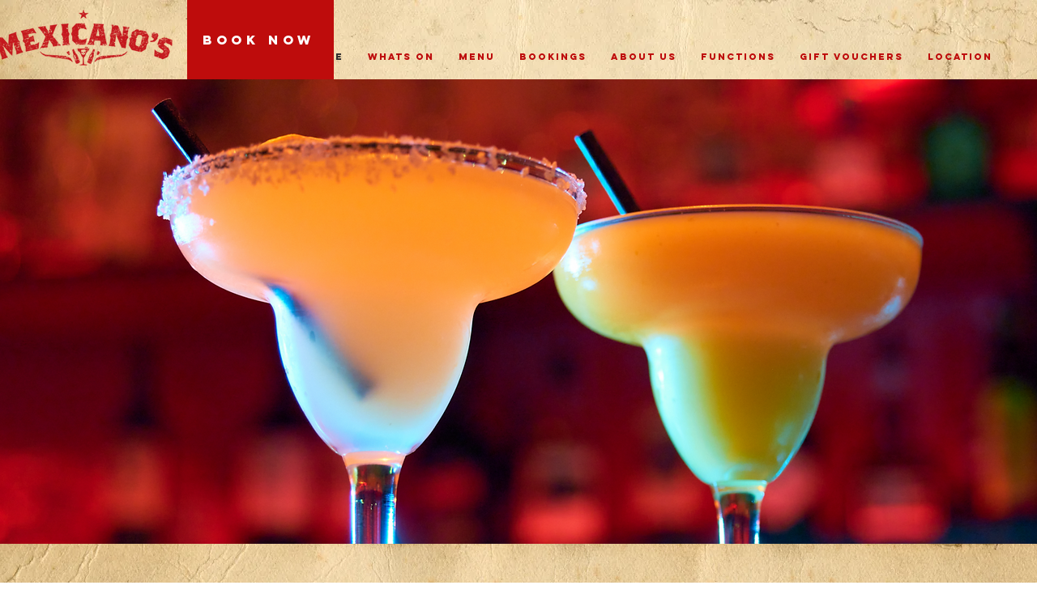

--- FILE ---
content_type: text/css; charset=utf-8
request_url: https://www.mexicanos.co.nz/_serverless/pro-gallery-css-v4-server/layoutCss?ver=2&id=comp-lmy0byq4&items=3672_2400_3000%7C3663_2669_4000%7C3545_4964_3309%7C3711_2400_3000%7C3546_3000_3750%7C3707_2002_3000%7C3699_2681_3351%7C3585_3000_3750%7C3520_3000_4496%7C3771_3000_3750%7C3554_3285_4928%7C3528_2669_4000&container=1376_1280_495_720&options=layoutParams_cropRatio:20.00%25/100%25%7ClayoutParams_structure_galleryRatio_value:0%7ClayoutParams_repeatingGroupTypes:%7ClayoutParams_gallerySpacing:0%7CgroupTypes:1%7CnumberOfImagesPerRow:3%7CcollageAmount:0.8%7CtextsVerticalPadding:0%7CtextsHorizontalPadding:0%7CcalculateTextBoxHeightMode:MANUAL%7CtargetItemSize:62%7CcubeRatio:20.00%25/100%25%7CexternalInfoHeight:0%7CexternalInfoWidth:0%7CisRTL:false%7CisVertical:false%7CminItemSize:120%7CgroupSize:1%7CchooseBestGroup:true%7CcubeImages:false%7CcubeType:fit%7CsmartCrop:false%7CcollageDensity:1%7CimageMargin:8%7ChasThumbnails:false%7CgalleryThumbnailsAlignment:bottom%7CgridStyle:1%7CtitlePlacement:SHOW_ON_HOVER%7CarrowsSize:23%7CslideshowInfoSize:200%7CimageInfoType:NO_BACKGROUND%7CtextBoxHeight:0%7CscrollDirection:1%7CgalleryLayout:4%7CgallerySizeType:smart%7CgallerySize:62%7CcropOnlyFill:true%7CnumberOfImagesPerCol:1%7CgroupsPerStrip:0%7Cscatter:0%7CenableInfiniteScroll:true%7CthumbnailSpacings:0%7CarrowsPosition:0%7CthumbnailSize:120%7CcalculateTextBoxWidthMode:PERCENT%7CtextBoxWidthPercent:50%7CuseMaxDimensions:false%7CrotatingGroupTypes:%7CfixedColumns:0%7CrotatingCropRatios:%7CgallerySizePx:0%7CplaceGroupsLtr:false
body_size: 62
content:
#pro-gallery-comp-lmy0byq4 .pro-gallery-parent-container{ width: 1280px !important; height: 495px !important; } #pro-gallery-comp-lmy0byq4 [data-hook="item-container"][data-idx="0"].gallery-item-container{opacity: 1 !important;display: block !important;transition: opacity .2s ease !important;top: 0px !important;left: 0px !important;right: auto !important;height: 495px !important;width: 396px !important;} #pro-gallery-comp-lmy0byq4 [data-hook="item-container"][data-idx="0"] .gallery-item-common-info-outer{height: 100% !important;} #pro-gallery-comp-lmy0byq4 [data-hook="item-container"][data-idx="0"] .gallery-item-common-info{height: 100% !important;width: 100% !important;} #pro-gallery-comp-lmy0byq4 [data-hook="item-container"][data-idx="0"] .gallery-item-wrapper{width: 396px !important;height: 495px !important;margin: 0 !important;} #pro-gallery-comp-lmy0byq4 [data-hook="item-container"][data-idx="0"] .gallery-item-content{width: 396px !important;height: 495px !important;margin: 0px 0px !important;opacity: 1 !important;} #pro-gallery-comp-lmy0byq4 [data-hook="item-container"][data-idx="0"] .gallery-item-hover{width: 396px !important;height: 495px !important;opacity: 1 !important;} #pro-gallery-comp-lmy0byq4 [data-hook="item-container"][data-idx="0"] .item-hover-flex-container{width: 396px !important;height: 495px !important;margin: 0px 0px !important;opacity: 1 !important;} #pro-gallery-comp-lmy0byq4 [data-hook="item-container"][data-idx="0"] .gallery-item-wrapper img{width: 100% !important;height: 100% !important;opacity: 1 !important;} #pro-gallery-comp-lmy0byq4 [data-hook="item-container"][data-idx="1"].gallery-item-container{opacity: 1 !important;display: block !important;transition: opacity .2s ease !important;top: 0px !important;left: 404px !important;right: auto !important;height: 495px !important;width: 330px !important;} #pro-gallery-comp-lmy0byq4 [data-hook="item-container"][data-idx="1"] .gallery-item-common-info-outer{height: 100% !important;} #pro-gallery-comp-lmy0byq4 [data-hook="item-container"][data-idx="1"] .gallery-item-common-info{height: 100% !important;width: 100% !important;} #pro-gallery-comp-lmy0byq4 [data-hook="item-container"][data-idx="1"] .gallery-item-wrapper{width: 330px !important;height: 495px !important;margin: 0 !important;} #pro-gallery-comp-lmy0byq4 [data-hook="item-container"][data-idx="1"] .gallery-item-content{width: 330px !important;height: 495px !important;margin: 0px 0px !important;opacity: 1 !important;} #pro-gallery-comp-lmy0byq4 [data-hook="item-container"][data-idx="1"] .gallery-item-hover{width: 330px !important;height: 495px !important;opacity: 1 !important;} #pro-gallery-comp-lmy0byq4 [data-hook="item-container"][data-idx="1"] .item-hover-flex-container{width: 330px !important;height: 495px !important;margin: 0px 0px !important;opacity: 1 !important;} #pro-gallery-comp-lmy0byq4 [data-hook="item-container"][data-idx="1"] .gallery-item-wrapper img{width: 100% !important;height: 100% !important;opacity: 1 !important;} #pro-gallery-comp-lmy0byq4 [data-hook="item-container"][data-idx="2"].gallery-item-container{opacity: 1 !important;display: block !important;transition: opacity .2s ease !important;top: 0px !important;left: 742px !important;right: auto !important;height: 495px !important;width: 743px !important;} #pro-gallery-comp-lmy0byq4 [data-hook="item-container"][data-idx="2"] .gallery-item-common-info-outer{height: 100% !important;} #pro-gallery-comp-lmy0byq4 [data-hook="item-container"][data-idx="2"] .gallery-item-common-info{height: 100% !important;width: 100% !important;} #pro-gallery-comp-lmy0byq4 [data-hook="item-container"][data-idx="2"] .gallery-item-wrapper{width: 743px !important;height: 495px !important;margin: 0 !important;} #pro-gallery-comp-lmy0byq4 [data-hook="item-container"][data-idx="2"] .gallery-item-content{width: 743px !important;height: 495px !important;margin: 0px 0px !important;opacity: 1 !important;} #pro-gallery-comp-lmy0byq4 [data-hook="item-container"][data-idx="2"] .gallery-item-hover{width: 743px !important;height: 495px !important;opacity: 1 !important;} #pro-gallery-comp-lmy0byq4 [data-hook="item-container"][data-idx="2"] .item-hover-flex-container{width: 743px !important;height: 495px !important;margin: 0px 0px !important;opacity: 1 !important;} #pro-gallery-comp-lmy0byq4 [data-hook="item-container"][data-idx="2"] .gallery-item-wrapper img{width: 100% !important;height: 100% !important;opacity: 1 !important;} #pro-gallery-comp-lmy0byq4 [data-hook="item-container"][data-idx="3"]{display: none !important;} #pro-gallery-comp-lmy0byq4 [data-hook="item-container"][data-idx="4"]{display: none !important;} #pro-gallery-comp-lmy0byq4 [data-hook="item-container"][data-idx="5"]{display: none !important;} #pro-gallery-comp-lmy0byq4 [data-hook="item-container"][data-idx="6"]{display: none !important;} #pro-gallery-comp-lmy0byq4 [data-hook="item-container"][data-idx="7"]{display: none !important;} #pro-gallery-comp-lmy0byq4 [data-hook="item-container"][data-idx="8"]{display: none !important;} #pro-gallery-comp-lmy0byq4 [data-hook="item-container"][data-idx="9"]{display: none !important;} #pro-gallery-comp-lmy0byq4 [data-hook="item-container"][data-idx="10"]{display: none !important;} #pro-gallery-comp-lmy0byq4 [data-hook="item-container"][data-idx="11"]{display: none !important;} #pro-gallery-comp-lmy0byq4 .pro-gallery-prerender{height:495px !important;}#pro-gallery-comp-lmy0byq4 {height:495px !important; width:1280px !important;}#pro-gallery-comp-lmy0byq4 .pro-gallery-margin-container {height:495px !important;}#pro-gallery-comp-lmy0byq4 .one-row:not(.thumbnails-gallery) {height:499px !important; width:1288px !important;}#pro-gallery-comp-lmy0byq4 .one-row:not(.thumbnails-gallery) .gallery-horizontal-scroll {height:499px !important;}#pro-gallery-comp-lmy0byq4 .pro-gallery-parent-container:not(.gallery-slideshow) [data-hook=group-view] .item-link-wrapper::before {height:499px !important; width:1288px !important;}#pro-gallery-comp-lmy0byq4 .pro-gallery-parent-container {height:495px !important; width:1280px !important;}

--- FILE ---
content_type: text/css; charset=utf-8
request_url: https://www.mexicanos.co.nz/_serverless/pro-gallery-css-v4-server/layoutCss?ver=2&id=comp-lmxzh9ib&items=3773_2002_373&container=3782_1280_270_720&options=layoutParams_cropRatio:1%7ClayoutParams_structure_galleryRatio_value:0%7ClayoutParams_repeatingGroupTypes:%7ClayoutParams_gallerySpacing:0%7CgroupTypes:1%7CnumberOfImagesPerRow:1%7CfixedColumns:1%7CcollageAmount:0.8%7CtextsVerticalPadding:0%7CtextsHorizontalPadding:0%7CcalculateTextBoxHeightMode:MANUAL%7CtargetItemSize:100%7CcubeRatio:1%7CexternalInfoHeight:0%7CexternalInfoWidth:0%7CisRTL:false%7CisVertical:true%7CminItemSize:120%7CgroupSize:1%7CchooseBestGroup:true%7CcubeImages:false%7CcubeType:fit%7CsmartCrop:false%7CcollageDensity:0.8%7CimageMargin:0%7ChasThumbnails:false%7CgalleryThumbnailsAlignment:bottom%7CgridStyle:1%7CtitlePlacement:SHOW_ON_HOVER%7CarrowsSize:23%7CslideshowInfoSize:200%7CimageInfoType:NO_BACKGROUND%7CtextBoxHeight:0%7CscrollDirection:0%7CgalleryLayout:6%7CgallerySizeType:smart%7CgallerySize:100%7CcropOnlyFill:false%7CnumberOfImagesPerCol:1%7CgroupsPerStrip:0%7Cscatter:0%7CenableInfiniteScroll:true%7CthumbnailSpacings:0%7CarrowsPosition:0%7CthumbnailSize:120%7CcalculateTextBoxWidthMode:PERCENT%7CtextBoxWidthPercent:50%7CuseMaxDimensions:false%7CrotatingGroupTypes:%7CrotatingCropRatios:%7CgallerySizePx:0%7CplaceGroupsLtr:false
body_size: -224
content:
#pro-gallery-comp-lmxzh9ib [data-hook="item-container"][data-idx="0"].gallery-item-container{opacity: 1 !important;display: block !important;transition: opacity .2s ease !important;top: 0px !important;left: 0px !important;right: auto !important;height: 238px !important;width: 1280px !important;} #pro-gallery-comp-lmxzh9ib [data-hook="item-container"][data-idx="0"] .gallery-item-common-info-outer{height: 100% !important;} #pro-gallery-comp-lmxzh9ib [data-hook="item-container"][data-idx="0"] .gallery-item-common-info{height: 100% !important;width: 100% !important;} #pro-gallery-comp-lmxzh9ib [data-hook="item-container"][data-idx="0"] .gallery-item-wrapper{width: 1280px !important;height: 238px !important;margin: 0 !important;} #pro-gallery-comp-lmxzh9ib [data-hook="item-container"][data-idx="0"] .gallery-item-content{width: 1280px !important;height: 238px !important;margin: 0px 0px !important;opacity: 1 !important;} #pro-gallery-comp-lmxzh9ib [data-hook="item-container"][data-idx="0"] .gallery-item-hover{width: 1280px !important;height: 238px !important;opacity: 1 !important;} #pro-gallery-comp-lmxzh9ib [data-hook="item-container"][data-idx="0"] .item-hover-flex-container{width: 1280px !important;height: 238px !important;margin: 0px 0px !important;opacity: 1 !important;} #pro-gallery-comp-lmxzh9ib [data-hook="item-container"][data-idx="0"] .gallery-item-wrapper img{width: 100% !important;height: 100% !important;opacity: 1 !important;} #pro-gallery-comp-lmxzh9ib .pro-gallery-prerender{height:238px !important;}#pro-gallery-comp-lmxzh9ib {height:238px !important; width:1280px !important;}#pro-gallery-comp-lmxzh9ib .pro-gallery-margin-container {height:238px !important;}#pro-gallery-comp-lmxzh9ib .pro-gallery {height:238px !important; width:1280px !important;}#pro-gallery-comp-lmxzh9ib .pro-gallery-parent-container {height:238px !important; width:1280px !important;}